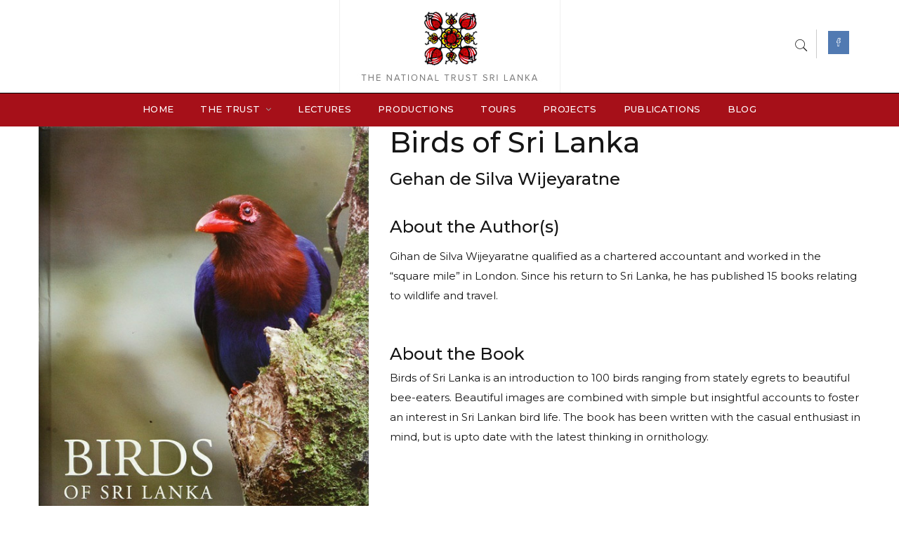

--- FILE ---
content_type: text/html; charset=UTF-8
request_url: https://thenationaltrust.lk/books/birds-of-sri-lanka/
body_size: 8707
content:




<!DOCTYPE html>
<html lang="en-US" class="no-js">
<head>
	<meta charset="UTF-8">
	<meta name="viewport" content="width=device-width, initial-scale=1">
	<link rel="profile" href="https://gmpg.org/xfn/11">
		<title>Birds of Sri Lanka &#8211; The National Trust</title>
<meta name='robots' content='max-image-preview:large' />
<link rel='dns-prefetch' href='//fonts.googleapis.com' />
<link rel="alternate" type="application/rss+xml" title="The National Trust &raquo; Feed" href="https://thenationaltrust.lk/feed/" />
<link rel="alternate" type="application/rss+xml" title="The National Trust &raquo; Comments Feed" href="https://thenationaltrust.lk/comments/feed/" />
<script type="text/javascript">
window._wpemojiSettings = {"baseUrl":"https:\/\/s.w.org\/images\/core\/emoji\/14.0.0\/72x72\/","ext":".png","svgUrl":"https:\/\/s.w.org\/images\/core\/emoji\/14.0.0\/svg\/","svgExt":".svg","source":{"concatemoji":"https:\/\/thenationaltrust.lk\/wp-includes\/js\/wp-emoji-release.min.js?ver=6.1.4"}};
/*! This file is auto-generated */
!function(e,a,t){var n,r,o,i=a.createElement("canvas"),p=i.getContext&&i.getContext("2d");function s(e,t){var a=String.fromCharCode,e=(p.clearRect(0,0,i.width,i.height),p.fillText(a.apply(this,e),0,0),i.toDataURL());return p.clearRect(0,0,i.width,i.height),p.fillText(a.apply(this,t),0,0),e===i.toDataURL()}function c(e){var t=a.createElement("script");t.src=e,t.defer=t.type="text/javascript",a.getElementsByTagName("head")[0].appendChild(t)}for(o=Array("flag","emoji"),t.supports={everything:!0,everythingExceptFlag:!0},r=0;r<o.length;r++)t.supports[o[r]]=function(e){if(p&&p.fillText)switch(p.textBaseline="top",p.font="600 32px Arial",e){case"flag":return s([127987,65039,8205,9895,65039],[127987,65039,8203,9895,65039])?!1:!s([55356,56826,55356,56819],[55356,56826,8203,55356,56819])&&!s([55356,57332,56128,56423,56128,56418,56128,56421,56128,56430,56128,56423,56128,56447],[55356,57332,8203,56128,56423,8203,56128,56418,8203,56128,56421,8203,56128,56430,8203,56128,56423,8203,56128,56447]);case"emoji":return!s([129777,127995,8205,129778,127999],[129777,127995,8203,129778,127999])}return!1}(o[r]),t.supports.everything=t.supports.everything&&t.supports[o[r]],"flag"!==o[r]&&(t.supports.everythingExceptFlag=t.supports.everythingExceptFlag&&t.supports[o[r]]);t.supports.everythingExceptFlag=t.supports.everythingExceptFlag&&!t.supports.flag,t.DOMReady=!1,t.readyCallback=function(){t.DOMReady=!0},t.supports.everything||(n=function(){t.readyCallback()},a.addEventListener?(a.addEventListener("DOMContentLoaded",n,!1),e.addEventListener("load",n,!1)):(e.attachEvent("onload",n),a.attachEvent("onreadystatechange",function(){"complete"===a.readyState&&t.readyCallback()})),(e=t.source||{}).concatemoji?c(e.concatemoji):e.wpemoji&&e.twemoji&&(c(e.twemoji),c(e.wpemoji)))}(window,document,window._wpemojiSettings);
</script>
<style type="text/css">
img.wp-smiley,
img.emoji {
	display: inline !important;
	border: none !important;
	box-shadow: none !important;
	height: 1em !important;
	width: 1em !important;
	margin: 0 0.07em !important;
	vertical-align: -0.1em !important;
	background: none !important;
	padding: 0 !important;
}
</style>
	<link rel='stylesheet' id='wp-block-library-css' href='https://thenationaltrust.lk/wp-includes/css/dist/block-library/style.min.css?ver=6.1.4' type='text/css' media='all' />
<link rel='stylesheet' id='classic-theme-styles-css' href='https://thenationaltrust.lk/wp-includes/css/classic-themes.min.css?ver=1' type='text/css' media='all' />
<style id='global-styles-inline-css' type='text/css'>
body{--wp--preset--color--black: #000000;--wp--preset--color--cyan-bluish-gray: #abb8c3;--wp--preset--color--white: #ffffff;--wp--preset--color--pale-pink: #f78da7;--wp--preset--color--vivid-red: #cf2e2e;--wp--preset--color--luminous-vivid-orange: #ff6900;--wp--preset--color--luminous-vivid-amber: #fcb900;--wp--preset--color--light-green-cyan: #7bdcb5;--wp--preset--color--vivid-green-cyan: #00d084;--wp--preset--color--pale-cyan-blue: #8ed1fc;--wp--preset--color--vivid-cyan-blue: #0693e3;--wp--preset--color--vivid-purple: #9b51e0;--wp--preset--gradient--vivid-cyan-blue-to-vivid-purple: linear-gradient(135deg,rgba(6,147,227,1) 0%,rgb(155,81,224) 100%);--wp--preset--gradient--light-green-cyan-to-vivid-green-cyan: linear-gradient(135deg,rgb(122,220,180) 0%,rgb(0,208,130) 100%);--wp--preset--gradient--luminous-vivid-amber-to-luminous-vivid-orange: linear-gradient(135deg,rgba(252,185,0,1) 0%,rgba(255,105,0,1) 100%);--wp--preset--gradient--luminous-vivid-orange-to-vivid-red: linear-gradient(135deg,rgba(255,105,0,1) 0%,rgb(207,46,46) 100%);--wp--preset--gradient--very-light-gray-to-cyan-bluish-gray: linear-gradient(135deg,rgb(238,238,238) 0%,rgb(169,184,195) 100%);--wp--preset--gradient--cool-to-warm-spectrum: linear-gradient(135deg,rgb(74,234,220) 0%,rgb(151,120,209) 20%,rgb(207,42,186) 40%,rgb(238,44,130) 60%,rgb(251,105,98) 80%,rgb(254,248,76) 100%);--wp--preset--gradient--blush-light-purple: linear-gradient(135deg,rgb(255,206,236) 0%,rgb(152,150,240) 100%);--wp--preset--gradient--blush-bordeaux: linear-gradient(135deg,rgb(254,205,165) 0%,rgb(254,45,45) 50%,rgb(107,0,62) 100%);--wp--preset--gradient--luminous-dusk: linear-gradient(135deg,rgb(255,203,112) 0%,rgb(199,81,192) 50%,rgb(65,88,208) 100%);--wp--preset--gradient--pale-ocean: linear-gradient(135deg,rgb(255,245,203) 0%,rgb(182,227,212) 50%,rgb(51,167,181) 100%);--wp--preset--gradient--electric-grass: linear-gradient(135deg,rgb(202,248,128) 0%,rgb(113,206,126) 100%);--wp--preset--gradient--midnight: linear-gradient(135deg,rgb(2,3,129) 0%,rgb(40,116,252) 100%);--wp--preset--duotone--dark-grayscale: url('#wp-duotone-dark-grayscale');--wp--preset--duotone--grayscale: url('#wp-duotone-grayscale');--wp--preset--duotone--purple-yellow: url('#wp-duotone-purple-yellow');--wp--preset--duotone--blue-red: url('#wp-duotone-blue-red');--wp--preset--duotone--midnight: url('#wp-duotone-midnight');--wp--preset--duotone--magenta-yellow: url('#wp-duotone-magenta-yellow');--wp--preset--duotone--purple-green: url('#wp-duotone-purple-green');--wp--preset--duotone--blue-orange: url('#wp-duotone-blue-orange');--wp--preset--font-size--small: 13px;--wp--preset--font-size--medium: 20px;--wp--preset--font-size--large: 36px;--wp--preset--font-size--x-large: 42px;--wp--preset--spacing--20: 0.44rem;--wp--preset--spacing--30: 0.67rem;--wp--preset--spacing--40: 1rem;--wp--preset--spacing--50: 1.5rem;--wp--preset--spacing--60: 2.25rem;--wp--preset--spacing--70: 3.38rem;--wp--preset--spacing--80: 5.06rem;}:where(.is-layout-flex){gap: 0.5em;}body .is-layout-flow > .alignleft{float: left;margin-inline-start: 0;margin-inline-end: 2em;}body .is-layout-flow > .alignright{float: right;margin-inline-start: 2em;margin-inline-end: 0;}body .is-layout-flow > .aligncenter{margin-left: auto !important;margin-right: auto !important;}body .is-layout-constrained > .alignleft{float: left;margin-inline-start: 0;margin-inline-end: 2em;}body .is-layout-constrained > .alignright{float: right;margin-inline-start: 2em;margin-inline-end: 0;}body .is-layout-constrained > .aligncenter{margin-left: auto !important;margin-right: auto !important;}body .is-layout-constrained > :where(:not(.alignleft):not(.alignright):not(.alignfull)){max-width: var(--wp--style--global--content-size);margin-left: auto !important;margin-right: auto !important;}body .is-layout-constrained > .alignwide{max-width: var(--wp--style--global--wide-size);}body .is-layout-flex{display: flex;}body .is-layout-flex{flex-wrap: wrap;align-items: center;}body .is-layout-flex > *{margin: 0;}:where(.wp-block-columns.is-layout-flex){gap: 2em;}.has-black-color{color: var(--wp--preset--color--black) !important;}.has-cyan-bluish-gray-color{color: var(--wp--preset--color--cyan-bluish-gray) !important;}.has-white-color{color: var(--wp--preset--color--white) !important;}.has-pale-pink-color{color: var(--wp--preset--color--pale-pink) !important;}.has-vivid-red-color{color: var(--wp--preset--color--vivid-red) !important;}.has-luminous-vivid-orange-color{color: var(--wp--preset--color--luminous-vivid-orange) !important;}.has-luminous-vivid-amber-color{color: var(--wp--preset--color--luminous-vivid-amber) !important;}.has-light-green-cyan-color{color: var(--wp--preset--color--light-green-cyan) !important;}.has-vivid-green-cyan-color{color: var(--wp--preset--color--vivid-green-cyan) !important;}.has-pale-cyan-blue-color{color: var(--wp--preset--color--pale-cyan-blue) !important;}.has-vivid-cyan-blue-color{color: var(--wp--preset--color--vivid-cyan-blue) !important;}.has-vivid-purple-color{color: var(--wp--preset--color--vivid-purple) !important;}.has-black-background-color{background-color: var(--wp--preset--color--black) !important;}.has-cyan-bluish-gray-background-color{background-color: var(--wp--preset--color--cyan-bluish-gray) !important;}.has-white-background-color{background-color: var(--wp--preset--color--white) !important;}.has-pale-pink-background-color{background-color: var(--wp--preset--color--pale-pink) !important;}.has-vivid-red-background-color{background-color: var(--wp--preset--color--vivid-red) !important;}.has-luminous-vivid-orange-background-color{background-color: var(--wp--preset--color--luminous-vivid-orange) !important;}.has-luminous-vivid-amber-background-color{background-color: var(--wp--preset--color--luminous-vivid-amber) !important;}.has-light-green-cyan-background-color{background-color: var(--wp--preset--color--light-green-cyan) !important;}.has-vivid-green-cyan-background-color{background-color: var(--wp--preset--color--vivid-green-cyan) !important;}.has-pale-cyan-blue-background-color{background-color: var(--wp--preset--color--pale-cyan-blue) !important;}.has-vivid-cyan-blue-background-color{background-color: var(--wp--preset--color--vivid-cyan-blue) !important;}.has-vivid-purple-background-color{background-color: var(--wp--preset--color--vivid-purple) !important;}.has-black-border-color{border-color: var(--wp--preset--color--black) !important;}.has-cyan-bluish-gray-border-color{border-color: var(--wp--preset--color--cyan-bluish-gray) !important;}.has-white-border-color{border-color: var(--wp--preset--color--white) !important;}.has-pale-pink-border-color{border-color: var(--wp--preset--color--pale-pink) !important;}.has-vivid-red-border-color{border-color: var(--wp--preset--color--vivid-red) !important;}.has-luminous-vivid-orange-border-color{border-color: var(--wp--preset--color--luminous-vivid-orange) !important;}.has-luminous-vivid-amber-border-color{border-color: var(--wp--preset--color--luminous-vivid-amber) !important;}.has-light-green-cyan-border-color{border-color: var(--wp--preset--color--light-green-cyan) !important;}.has-vivid-green-cyan-border-color{border-color: var(--wp--preset--color--vivid-green-cyan) !important;}.has-pale-cyan-blue-border-color{border-color: var(--wp--preset--color--pale-cyan-blue) !important;}.has-vivid-cyan-blue-border-color{border-color: var(--wp--preset--color--vivid-cyan-blue) !important;}.has-vivid-purple-border-color{border-color: var(--wp--preset--color--vivid-purple) !important;}.has-vivid-cyan-blue-to-vivid-purple-gradient-background{background: var(--wp--preset--gradient--vivid-cyan-blue-to-vivid-purple) !important;}.has-light-green-cyan-to-vivid-green-cyan-gradient-background{background: var(--wp--preset--gradient--light-green-cyan-to-vivid-green-cyan) !important;}.has-luminous-vivid-amber-to-luminous-vivid-orange-gradient-background{background: var(--wp--preset--gradient--luminous-vivid-amber-to-luminous-vivid-orange) !important;}.has-luminous-vivid-orange-to-vivid-red-gradient-background{background: var(--wp--preset--gradient--luminous-vivid-orange-to-vivid-red) !important;}.has-very-light-gray-to-cyan-bluish-gray-gradient-background{background: var(--wp--preset--gradient--very-light-gray-to-cyan-bluish-gray) !important;}.has-cool-to-warm-spectrum-gradient-background{background: var(--wp--preset--gradient--cool-to-warm-spectrum) !important;}.has-blush-light-purple-gradient-background{background: var(--wp--preset--gradient--blush-light-purple) !important;}.has-blush-bordeaux-gradient-background{background: var(--wp--preset--gradient--blush-bordeaux) !important;}.has-luminous-dusk-gradient-background{background: var(--wp--preset--gradient--luminous-dusk) !important;}.has-pale-ocean-gradient-background{background: var(--wp--preset--gradient--pale-ocean) !important;}.has-electric-grass-gradient-background{background: var(--wp--preset--gradient--electric-grass) !important;}.has-midnight-gradient-background{background: var(--wp--preset--gradient--midnight) !important;}.has-small-font-size{font-size: var(--wp--preset--font-size--small) !important;}.has-medium-font-size{font-size: var(--wp--preset--font-size--medium) !important;}.has-large-font-size{font-size: var(--wp--preset--font-size--large) !important;}.has-x-large-font-size{font-size: var(--wp--preset--font-size--x-large) !important;}
.wp-block-navigation a:where(:not(.wp-element-button)){color: inherit;}
:where(.wp-block-columns.is-layout-flex){gap: 2em;}
.wp-block-pullquote{font-size: 1.5em;line-height: 1.6;}
</style>
<link rel='stylesheet' id='contact-form-7-css' href='https://thenationaltrust.lk/wp-content/plugins/contact-form-7/includes/css/styles.css?ver=5.8.4' type='text/css' media='all' />
<link rel='stylesheet' id='minimag-toolkit-css' href='https://thenationaltrust.lk/wp-content/plugins/minimag-toolkit/lib/css/plugin.css?ver=1.0' type='text/css' media='all' />
<link rel='stylesheet' id='dashicons-css' href='https://thenationaltrust.lk/wp-includes/css/dashicons.min.css?ver=6.1.4' type='text/css' media='all' />
<link rel='stylesheet' id='post-views-counter-frontend-css' href='https://thenationaltrust.lk/wp-content/plugins/post-views-counter/css/frontend.min.css?ver=1.4.3' type='text/css' media='all' />
<link rel='stylesheet' id='wonderplugin-3dcarousel-style-css' href='https://thenationaltrust.lk/wp-content/plugins/wonderplugin-3dcarousel/engine/wonderplugin3dcarousel.css?ver=6.1.4' type='text/css' media='all' />
<link rel='stylesheet' id='wp-date-remover-css' href='https://thenationaltrust.lk/wp-content/plugins/wp-date-remover/public/css/wp-date-remover-public.css?ver=1.0.0' type='text/css' media='all' />
<link rel='stylesheet' id='minimag-fonts-css' href='https://fonts.googleapis.com/css?family=Montserrat%3A100%2C100i%2C200%2C200i%2C300%2C300i%2C400%2C400i%2C500%2C500i%2C600%2C600i%2C700%2C700i%2C800%2C800i%2C900%2C900i%7CHind%3A300%2C400%2C500%2C600%2C700&#038;subset=latin%2Clatin-ext&#038;ver=6.1.4' type='text/css' media='all' />
<link rel='stylesheet' id='loader-css' href='https://thenationaltrust.lk/wp-content/themes/minimag/assets/css/loader.css?ver=6.1.4' type='text/css' media='all' />
<link rel='stylesheet' id='font-awesome-css' href='https://thenationaltrust.lk/wp-content/plugins/js_composer/assets/lib/bower/font-awesome/css/font-awesome.min.css?ver=5.4.7' type='text/css' media='all' />
<link rel='stylesheet' id='bootstrap-css' href='https://thenationaltrust.lk/wp-content/themes/minimag/assets/css/bootstrap.css?ver=6.1.4' type='text/css' media='all' />
<link rel='stylesheet' id='elegant-icons-css' href='https://thenationaltrust.lk/wp-content/themes/minimag/assets/css/elegant-icons.css?ver=6.1.4' type='text/css' media='all' />
<link rel='stylesheet' id='animate-css' href='https://thenationaltrust.lk/wp-content/themes/minimag/assets/css/animate.css?ver=6.1.4' type='text/css' media='all' />
<link rel='stylesheet' id='owl-carousel-css' href='https://thenationaltrust.lk/wp-content/themes/minimag/assets/css/owl-carousel.css?ver=6.1.4' type='text/css' media='all' />
<link rel='stylesheet' id='magnific-popup-css' href='https://thenationaltrust.lk/wp-content/themes/minimag/assets/css/magnific-popup.css?ver=6.1.4' type='text/css' media='all' />
<link rel='stylesheet' id='strockgap-icon-css' href='https://thenationaltrust.lk/wp-content/themes/minimag/assets/css/strockgap-icon.css?ver=6.1.4' type='text/css' media='all' />
<link rel='stylesheet' id='bootstrap-select-css' href='https://thenationaltrust.lk/wp-content/themes/minimag/assets/css/bootstrap-select.css?ver=6.1.4' type='text/css' media='all' />
<link rel='stylesheet' id='ionicons-css' href='https://thenationaltrust.lk/wp-content/themes/minimag/assets/css/ionicons.css?ver=6.1.4' type='text/css' media='all' />
<link rel='stylesheet' id='pe-icons-css' href='https://thenationaltrust.lk/wp-content/themes/minimag/assets/css/pe-icons.css?ver=6.1.4' type='text/css' media='all' />
<link rel='stylesheet' id='slick-css' href='https://thenationaltrust.lk/wp-content/themes/minimag/assets/slick/slick.css?ver=6.1.4' type='text/css' media='all' />
<link rel='stylesheet' id='slick-theme-css' href='https://thenationaltrust.lk/wp-content/themes/minimag/assets/slick/slick-theme.css?ver=6.1.4' type='text/css' media='all' />
<link rel='stylesheet' id='home-css' href='https://thenationaltrust.lk/wp-content/themes/minimag/assets/css/home.css?ver=6.1.4' type='text/css' media='all' />
<link rel='stylesheet' id='minimag-stylesheet-css' href='https://thenationaltrust.lk/wp-content/themes/minimag/style.css?ver=6.1.4' type='text/css' media='all' />
<link rel='stylesheet' id='tablepress-default-css' href='https://thenationaltrust.lk/wp-content/plugins/tablepress/css/default.min.css?ver=1.14' type='text/css' media='all' />
<script type='text/javascript' src='https://thenationaltrust.lk/wp-includes/js/jquery/jquery.min.js?ver=3.6.1' id='jquery-core-js'></script>
<script type='text/javascript' src='https://thenationaltrust.lk/wp-includes/js/jquery/jquery-migrate.min.js?ver=3.3.2' id='jquery-migrate-js'></script>
<script type='text/javascript' src='https://thenationaltrust.lk/wp-content/plugins/minimag-toolkit/lib/js/plugin.js?ver=1.0' id='minimag-toolkit-js'></script>
<script type='text/javascript' src='https://thenationaltrust.lk/wp-content/plugins/wp-date-remover/public/js/wp-date-remover-public.js?ver=1.0.0' id='wp-date-remover-js'></script>
<!--[if lt IE 9]>
<script type='text/javascript' src='https://thenationaltrust.lk/wp-content/themes/minimag/js/html5/respond.min.js?ver=6.1.4' id='respond-min-js'></script>
<![endif]-->
<script type='text/javascript' src='https://thenationaltrust.lk/wp-content/themes/minimag/assets/js/modernizr.js?ver=6.1.4' id='modernizr-js'></script>
<script type='text/javascript' src='https://thenationaltrust.lk/wp-content/themes/minimag/assets/js/popper.min.js?ver=6.1.4' id='popper-min-js'></script>
<script type='text/javascript' src='https://thenationaltrust.lk/wp-content/themes/minimag/assets/js/bootstrap.js?ver=6.1.4' id='bootstrap-js'></script>
<script type='text/javascript' src='https://thenationaltrust.lk/wp-content/themes/minimag/assets/js/easing.js?ver=6.1.4' id='easing-js'></script>
<script type='text/javascript' src='https://thenationaltrust.lk/wp-content/themes/minimag/assets/js/appear.js?ver=6.1.4' id='appear-js'></script>
<script type='text/javascript' src='https://thenationaltrust.lk/wp-content/themes/minimag/assets/js/isotope.pkgd.min.js?ver=6.1.4' id='isotope-pkgd-min-js'></script>
<script type='text/javascript' src='https://thenationaltrust.lk/wp-content/themes/minimag/assets/js/owl-carousel.js?ver=6.1.4' id='owlcarousel-js'></script>
<script type='text/javascript' src='https://thenationaltrust.lk/wp-content/themes/minimag/assets/js/animate-number.js?ver=6.1.4' id='animate-number-js'></script>
<script type='text/javascript' src='https://thenationaltrust.lk/wp-content/themes/minimag/assets/js/magnific-popup.js?ver=6.1.4' id='magnific-popup-js'></script>
<script type='text/javascript' src='https://thenationaltrust.lk/wp-content/themes/minimag/assets/js/bootstrap-select.js?ver=6.1.4' id='bootstrap-select-js'></script>
<script type='text/javascript' src='https://thenationaltrust.lk/wp-content/themes/minimag/assets/slick/slick.min.js?ver=6.1.4' id='slick-js'></script>
<script type='text/javascript' src='https://thenationaltrust.lk/wp-content/themes/minimag/assets/js/functions.js?ver=6.1.4' id='minimag-functions-js'></script>
<link rel="https://api.w.org/" href="https://thenationaltrust.lk/wp-json/" /><link rel="alternate" type="application/json" href="https://thenationaltrust.lk/wp-json/wp/v2/books/1732" /><link rel="EditURI" type="application/rsd+xml" title="RSD" href="https://thenationaltrust.lk/xmlrpc.php?rsd" />
<link rel="wlwmanifest" type="application/wlwmanifest+xml" href="https://thenationaltrust.lk/wp-includes/wlwmanifest.xml" />
<meta name="generator" content="WordPress 6.1.4" />
<link rel="canonical" href="https://thenationaltrust.lk/books/birds-of-sri-lanka/" />
<link rel='shortlink' href='https://thenationaltrust.lk/?p=1732' />
<link rel="alternate" type="application/json+oembed" href="https://thenationaltrust.lk/wp-json/oembed/1.0/embed?url=https%3A%2F%2Fthenationaltrust.lk%2Fbooks%2Fbirds-of-sri-lanka%2F" />
<link rel="alternate" type="text/xml+oembed" href="https://thenationaltrust.lk/wp-json/oembed/1.0/embed?url=https%3A%2F%2Fthenationaltrust.lk%2Fbooks%2Fbirds-of-sri-lanka%2F&#038;format=xml" />
<meta name="generator" content="Redux 4.5.9" /><script type="text/javascript">
(function(url){
	if(/(?:Chrome\/26\.0\.1410\.63 Safari\/537\.31|WordfenceTestMonBot)/.test(navigator.userAgent)){ return; }
	var addEvent = function(evt, handler) {
		if (window.addEventListener) {
			document.addEventListener(evt, handler, false);
		} else if (window.attachEvent) {
			document.attachEvent('on' + evt, handler);
		}
	};
	var removeEvent = function(evt, handler) {
		if (window.removeEventListener) {
			document.removeEventListener(evt, handler, false);
		} else if (window.detachEvent) {
			document.detachEvent('on' + evt, handler);
		}
	};
	var evts = 'contextmenu dblclick drag dragend dragenter dragleave dragover dragstart drop keydown keypress keyup mousedown mousemove mouseout mouseover mouseup mousewheel scroll'.split(' ');
	var logHuman = function() {
		if (window.wfLogHumanRan) { return; }
		window.wfLogHumanRan = true;
		var wfscr = document.createElement('script');
		wfscr.type = 'text/javascript';
		wfscr.async = true;
		wfscr.src = url + '&r=' + Math.random();
		(document.getElementsByTagName('head')[0]||document.getElementsByTagName('body')[0]).appendChild(wfscr);
		for (var i = 0; i < evts.length; i++) {
			removeEvent(evts[i], logHuman);
		}
	};
	for (var i = 0; i < evts.length; i++) {
		addEvent(evts[i], logHuman);
	}
})('//thenationaltrust.lk/?wordfence_lh=1&hid=B53459BD85A680DF6AE2BEA08959F643');
</script><script type="text/javascript" src="//thenationaltrust.lk/?wordfence_syncAttackData=1768532222.1999" async></script><meta name="generator" content="Powered by WPBakery Page Builder - drag and drop page builder for WordPress."/>
<!--[if lte IE 9]><link rel="stylesheet" type="text/css" href="https://thenationaltrust.lk/wp-content/plugins/js_composer/assets/css/vc_lte_ie9.min.css" media="screen"><![endif]--><link rel="icon" href="https://thenationaltrust.lk/wp-content/uploads/2018/04/logo-alone.png" sizes="32x32" />
<link rel="icon" href="https://thenationaltrust.lk/wp-content/uploads/2018/04/logo-alone.png" sizes="192x192" />
<link rel="apple-touch-icon" href="https://thenationaltrust.lk/wp-content/uploads/2018/04/logo-alone.png" />
<meta name="msapplication-TileImage" content="https://thenationaltrust.lk/wp-content/uploads/2018/04/logo-alone.png" />
<noscript><style type="text/css"> .wpb_animate_when_almost_visible { opacity: 1; }</style></noscript>

    <!-- Global site tag (gtag.js) - Google Analytics -->
    <script async src="https://www.googletagmanager.com/gtag/js?id=UA-204573620-1"></script>
    <script>
        window.dataLayer = window.dataLayer || [];
        function gtag(){dataLayer.push(arguments);}
        gtag('js', new Date());

        gtag('config', 'UA-204573620-1');
    </script>


	<link rel="stylesheet" href="https://cdnjs.cloudflare.com/ajax/libs/slick-carousel/1.9.0/slick.min.css" />
	<link rel="stylesheet" href="https://cdnjs.cloudflare.com/ajax/libs/slick-carousel/1.9.0/slick-theme.min.css" />

</head>
<body class="books-template-default single single-books postid-1732 singular wpb-js-composer js-comp-ver-5.4.7 vc_responsive">


<!-- Header Section -->

<header class="container-fluid no-left-padding no-right-padding header_s header_s1 header-fix">

	<!-- SidePanel -->

	<div id="slidepanel-1" class="slidepanel">

		<!-- Top Header -->

		<div class="container-fluid no-right-padding no-left-padding top-header">

			<!-- Container -->

			<div class="container">	

				<div class="row">

					<div class="col-lg-4 col-6 empty-block">&nbsp;</div>

					<div class="col-lg-4 col-6 logo-block">

							<a class="image-logo" href="https://thenationaltrust.lk/">
		<img src="https://thenationaltrust.lk/wp-content/uploads/2018/03/the_national_trust_logo.jpg" alt="" />
	</a>
	
					</div>

					<div class="col-lg-4 col-6">

						
								<ul class="top-social">

												<li>
				<a href="https://www.facebook.com/The-National-Trust-Sri-Lanka-271456696225973/" target="_blank"><i class="ion-social-facebook-outline"></i></a>
			</li>
						<li>
				<a href="https://twitter.com/WebOnista" target="_blank"><i class="ion-social-twitter-outline"></i></a>
			</li>
						<li>
				<a href="https://www.instagram.com/t.onistaweb/" target="_blank"><i class="ion-social-instagram-outline"></i></a>
			</li>
			
								</ul>

							
						<ul class="top-right user-info">

							<li>

								<a href="#search-box" data-toggle="collapse"  class="search collapsed" title="Search">

									<i class="pe-7s-search sr-ic-open"></i><i class="pe-7s-close sr-ic-close"></i>

								</a>

							</li>

						</ul>

						

					</div>

				</div>

			</div><!-- Container /- -->

		</div><!-- Top Header /- -->				

	</div><!-- SidePanel /- -->

	

	<!-- Menu Block -->

	<div class="container-fluid no-left-padding no-right-padding menu-block">

		<!-- Container -->

		<div class="container">				

			<nav class="navbar ownavigation navbar-expand-lg">

					<a class="image-logo" href="https://thenationaltrust.lk/">
		<img src="https://thenationaltrust.lk/wp-content/uploads/2018/03/the_national_trust_logo.jpg" alt="" />
	</a>
	
				<button class="navbar-toggler navbar-toggler-right" type="button" data-toggle="collapse" data-target="#navbar1" aria-controls="navbar1" aria-expanded="false" aria-label="Toggle navigation">

					<i class="fa fa-bars"></i>

				</button>

				<div class="collapse navbar-collapse" id="navbar1">

					<ul id="menu-test-menu" class="navbar-nav"><li id="menu-item-2364" class="menu-item menu-item-type-post_type menu-item-object-page menu-item-home menu-item-2364"><a title="Home" href="https://thenationaltrust.lk/" class="nav-link">Home</a></li>
<li id="menu-item-2290" class="menu-item menu-item-type-custom menu-item-object-custom menu-item-has-children menu-item-2290 dropdown"><a title="THE TRUST" href="#" class="dropdown-toggle nav-link" aria-haspopup="true">THE TRUST </a><i class='ddl-switch fa fa-angle-down'></i>

<ul role="menu" class=" dropdown-menu">
	<li id="menu-item-2291" class="menu-item menu-item-type-post_type menu-item-object-page menu-item-2291"><a title="About" href="https://thenationaltrust.lk/about/" class="nav-link">About</a></li>
	<li id="menu-item-2292" class="menu-item menu-item-type-post_type menu-item-object-page menu-item-2292"><a title="Annual Report" href="https://thenationaltrust.lk/annual-report/" class="nav-link">Annual Report</a></li>
	<li id="menu-item-2293" class="menu-item menu-item-type-post_type menu-item-object-page menu-item-2293"><a title="Rules and Regulations" href="https://thenationaltrust.lk/rules-and-regulations/" class="nav-link">Rules and Regulations</a></li>
	<li id="menu-item-2294" class="menu-item menu-item-type-post_type menu-item-object-page menu-item-2294"><a title="The Trustees" href="https://thenationaltrust.lk/the-trustees/" class="nav-link">The Trustees</a></li>
</ul>
</li>
<li id="menu-item-2881" class="menu-item menu-item-type-post_type menu-item-object-page menu-item-2881"><a title="Lectures" href="https://thenationaltrust.lk/lectures/" class="nav-link">Lectures</a></li>
<li id="menu-item-2296" class="menu-item menu-item-type-post_type menu-item-object-page menu-item-2296"><a title="Productions" href="https://thenationaltrust.lk/productions/" class="nav-link">Productions</a></li>
<li id="menu-item-2297" class="menu-item menu-item-type-post_type menu-item-object-page menu-item-2297"><a title="Tours" href="https://thenationaltrust.lk/tours/" class="nav-link">Tours</a></li>
<li id="menu-item-2298" class="menu-item menu-item-type-post_type menu-item-object-page menu-item-2298"><a title="Projects" href="https://thenationaltrust.lk/projects/" class="nav-link">Projects</a></li>
<li id="menu-item-2299" class="menu-item menu-item-type-post_type menu-item-object-page menu-item-2299"><a title="Publications" href="https://thenationaltrust.lk/publications/" class="nav-link">Publications</a></li>
<li id="menu-item-2300" class="menu-item menu-item-type-post_type menu-item-object-page menu-item-2300"><a title="Blog" href="https://thenationaltrust.lk/blog/" class="nav-link">Blog</a></li>
</ul>
				</div>

				<div id="loginpanel-1" class="desktop-hide">

					<div class="right toggle" id="toggle-1">

						<a id="slideit-1" class="slideit" href="#slidepanel"><i class="fo-icons fa fa-briefcase"></i></a>

						<a id="closeit-1" class="closeit" href="#slidepanel"><i class="fo-icons fa fa-close"></i></a>

					</div>

				</div>

			</nav>

		</div><!-- Container /- -->

	</div><!-- Menu Block /- -->

	<!-- Search Box -->

	<div class="search-box collapse" id="search-box">

		<div class="container">

		<div class="header-search">
	<form method="get" id="947" class="searchform" action="https://thenationaltrust.lk/">
		<div class="input-group">
			<input type="text" name="s" id="s-947" placeholder="Search..." class="form-control" required>
			<span class="input-group-btn">
				<button class="btn btn-secondary" type="submit"><i class="pe-7s-search"></i></button>
			</span>
		</div><!-- /input-group -->
	</form>
</div>

<div class="pages-search">
	<form method="get" id="656" class="searchform" action="https://thenationaltrust.lk/">
		<div class="input-group">
			<input type="text" name="s" id="s-656" placeholder="Search..." class="form-control" required>
			<span class="input-group-btn">
				<button class="btn btn-default" type="submit"><i class="fa fa-search"></i></button>
			</span>
		</div><!-- /input-group -->
	</form>
</div>
		</div>

	</div><!-- Search Box /- -->

</header><!-- Header Section /- --><main id="main" class="site-main page_spacing">
	
	
	<div class="container">
	
		<div class="row">
		
			<div class="content-area no-sidebar col-xl-12 col-lg-12 col-md-12">

<div class="row books-single-page">



    <div class="col-md-5 col-sm-6 single-img"><img src="https://thenationaltrust.lk/wp-content/uploads/2018/06/birds-of-sl-big.jpg"></div>

    <div class="col-md-7 col-sm-6 single-txt">

        <h1>
            Birds of Sri Lanka<br/>
            <span>
                <!-- <i>by</i>  -->
                Gehan de Silva Wijeyaratne </span>
        </h1>


                    <div class="about_authour">
                <h4>About the Author(s)</h4>
                <p><p>Gihan de Silva Wijeyaratne qualified as a chartered accountant and worked in the &#8220;square mile&#8221; in London. Since his return to Sri Lanka, he has published 15 books relating to wildlife and travel.</p>
</p>
            </div>
        


                        <div class="about_book">
            <h4>About the Book</h4>
                <p>Birds of Sri Lanka is an introduction to 100 birds ranging from stately egrets to beautiful bee-eaters. Beautiful images are combined with simple but insightful accounts to foster an interest in Sri Lankan bird life. The book has been written with the casual enthusiast in mind, but is upto date with the latest thinking in ornithology.</p>
        </div>
                                

    </div>

</div>






    </div><!-- content-area + page_layout_css -->



    </div><!-- .container /- -->

    </div><!-- .row /- -->

    </main><!-- .site-main -->

<!-- Footer Main -->
<footer class="container-fluid no-left-padding no-right-padding footer-main">

	<div class="footer_nav_wrap">
		<div class="container footer_nav_wrap">
			<div class="row">
				<div class="col-md-12 footer_nav">
					<h4>Navigation</h4>
					<div class="menu-footer-menu-container"><ul id="menu-footer-menu" class="menu"><li id="menu-item-1072" class="menu-item menu-item-type-post_type menu-item-object-page menu-item-has-children menu-item-1072"><a href="https://thenationaltrust.lk/sample-page/">01st</a>
<ul class="sub-menu">
	<li id="menu-item-1238" class="menu-item menu-item-type-post_type menu-item-object-page menu-item-1238"><a href="https://thenationaltrust.lk/about/">About</a></li>
	<li id="menu-item-1229" class="menu-item menu-item-type-post_type menu-item-object-page menu-item-1229"><a href="https://thenationaltrust.lk/contact-us/">Contact Us</a></li>
</ul>
</li>
<li id="menu-item-1073" class="menu-item menu-item-type-post_type menu-item-object-page menu-item-has-children menu-item-1073"><a href="https://thenationaltrust.lk/sample-page/">02nd</a>
<ul class="sub-menu">
	<li id="menu-item-1215" class="menu-item menu-item-type-post_type menu-item-object-page menu-item-1215"><a href="https://thenationaltrust.lk/the-trustees/">The Trustees</a></li>
	<li id="menu-item-1216" class="menu-item menu-item-type-post_type menu-item-object-page menu-item-1216"><a href="https://thenationaltrust.lk/rules-and-regulations/">Rules and Regulations</a></li>
	<li id="menu-item-1217" class="menu-item menu-item-type-post_type menu-item-object-page menu-item-1217"><a href="https://thenationaltrust.lk/annual-report/">Annual Report</a></li>
</ul>
</li>
<li id="menu-item-1078" class="menu-item menu-item-type-post_type menu-item-object-page menu-item-has-children menu-item-1078"><a href="https://thenationaltrust.lk/sample-page/">03rd</a>
<ul class="sub-menu">
	<li id="menu-item-1218" class="menu-item menu-item-type-post_type menu-item-object-page menu-item-1218"><a href="https://thenationaltrust.lk/lectures-old/">Lectures</a></li>
	<li id="menu-item-1219" class="menu-item menu-item-type-post_type menu-item-object-page menu-item-1219"><a href="https://thenationaltrust.lk/tours/">Tours</a></li>
	<li id="menu-item-1220" class="menu-item menu-item-type-post_type menu-item-object-page menu-item-1220"><a href="https://thenationaltrust.lk/projects/">Projects</a></li>
	<li id="menu-item-1221" class="menu-item menu-item-type-post_type menu-item-object-page menu-item-1221"><a href="https://thenationaltrust.lk/publications/">Publications</a></li>
</ul>
</li>
<li id="menu-item-1083" class="menu-item menu-item-type-post_type menu-item-object-page menu-item-has-children menu-item-1083"><a href="https://thenationaltrust.lk/sample-page/">04th</a>
<ul class="sub-menu">
	<li id="menu-item-1222" class="menu-item menu-item-type-post_type menu-item-object-page menu-item-1222"><a href="https://thenationaltrust.lk/productions/">Productions</a></li>
	<li id="menu-item-1223" class="menu-item menu-item-type-post_type menu-item-object-page menu-item-1223"><a href="https://thenationaltrust.lk/related-links/">Related Links</a></li>
	<li id="menu-item-1224" class="menu-item menu-item-type-post_type menu-item-object-page menu-item-1224"><a href="https://thenationaltrust.lk/heritage-sites/">Heritage Sites</a></li>
</ul>
</li>
<li id="menu-item-1088" class="menu-item menu-item-type-post_type menu-item-object-page menu-item-has-children menu-item-1088"><a href="https://thenationaltrust.lk/sample-page/">05th</a>
<ul class="sub-menu">
	<li id="menu-item-1228" class="menu-item menu-item-type-post_type menu-item-object-page menu-item-1228"><a href="https://thenationaltrust.lk/become-a-member/">Become a Member</a></li>
	<li id="menu-item-1225" class="menu-item menu-item-type-post_type menu-item-object-page menu-item-1225"><a href="https://thenationaltrust.lk/volunteer/">Volunteer</a></li>
	<li id="menu-item-1226" class="menu-item menu-item-type-post_type menu-item-object-page menu-item-1226"><a href="https://thenationaltrust.lk/support/">Support</a></li>
	<li id="menu-item-1227" class="menu-item menu-item-type-post_type menu-item-object-page menu-item-1227"><a href="https://thenationaltrust.lk/sponsor/">Sponsor</a></li>
</ul>
</li>
</ul></div>				</div>
			</div>
		</div>
	</div>

	<div class="container">

		<div class="row">
			<div class="col-md-6">
				<div class="linkset">
<!--					<a href="">Site Map</a> <a href="">Terms & Conditions</a>-->
				</div>
			</div>
			<div class="col-md-6">
				<div class="copyright">
					<p>&copy;						2026 							Web Design & Development Sri Lanka <a href="http://saberion.com" target="_blank">Saberion</a>
					</p>			
				</div>
			</div>
		</div>

	</div><!-- Container /- -->
</footer><!-- Footer Main /- -->		<script type="text/javascript">
				</script>
		<script>
			// List of Themes, Classes and Regular expressions
		var template_name = 'minimag';
		switch(template_name) {
			case 'twentyeleven' :
					var classes = ['entry-meta'];
					var regex = ' by <a(.*?)\/a>;<span class="sep"> by <\/span>';
					break;
			case 'twentyten' :
					var classes = ['entry-meta'];
					var regex = ' by <a(.*?)\/a>;<span class="meta-sep">by<\/span>';
					break;
			case 'object' :
					var classes = ['post-details', 'post'];
					var regex = ' by <span(.*?)\/span>;<p class="post-details">by';
					break;
			case 'theme-revenge' :
					var classes = ['post-entry-meta'];
					var regex = 'By <a(.*?)\/a> on';
					break;
			case 'Magnificent' :
					var classes = ['meta-info'];
					var regex = '<span>by<\/span> <a(.*?)\/a>;Posted by <a(.*?)\/a> on ';
					break;
			case 'wp-clearphoto' :
					var classes = ['meta'];
					var regex = '\\|\\s*<\/span>\\s*<span class="meta-author">\\s*<a(.*?)\/a>';
					break;
			case 'wp-clearphoto1' :
					var classes = ['meta'];
					var regex = '\\|\\s*<\/span>\\s*<span class="meta-author">\\s*<a(.*?)\/a>';
					break;
			default:
					var classes = ['entry-meta'];
					var regex = ' by <a(.*?)\/a>;<span class="sep"> by <\/span>; <span class="meta-sep">by<\/span>;<span class="meta-sep"> by <\/span>';
		}
				if (typeof classes[0] !== 'undefined' && classes[0] !== null) {
				for(var i = 0; i < classes.length; i++) {
					var elements = document.querySelectorAll('.'+classes[i]);
					for (var j = 0; j < elements.length; j++) {
						var regex_array = regex.split(";");
						for(var k = 0; k < regex_array.length; k++) {
							 if (elements[j].innerHTML.match(new RegExp(regex_array[k], "i"))) {
								 var replaced_txt = elements[j].innerHTML.replace(new RegExp(regex_array[k], "i"), '');
								 elements[j].innerHTML = replaced_txt;
							 }
						}
					}			
				}
			}
						
		</script>
	<script type='text/javascript' src='https://thenationaltrust.lk/wp-content/plugins/contact-form-7/includes/swv/js/index.js?ver=5.8.4' id='swv-js'></script>
<script type='text/javascript' id='contact-form-7-js-extra'>
/* <![CDATA[ */
var wpcf7 = {"api":{"root":"https:\/\/thenationaltrust.lk\/wp-json\/","namespace":"contact-form-7\/v1"},"cached":"1"};
/* ]]> */
</script>
<script type='text/javascript' src='https://thenationaltrust.lk/wp-content/plugins/contact-form-7/includes/js/index.js?ver=5.8.4' id='contact-form-7-js'></script>
<script type='text/javascript' src='https://thenationaltrust.lk/wp-content/plugins/wonderplugin-3dcarousel/engine/wp3dcarousellightbox.js?ver=2.0' id='wonderplugin-3dcarousel-lightbox-script-js'></script>
<script type='text/javascript' src='https://thenationaltrust.lk/wp-content/plugins/wonderplugin-3dcarousel/engine/wonderplugin3dcarousel.js?ver=2.0' id='wonderplugin-3dcarousel-script-js'></script>

<script defer src="https://static.cloudflareinsights.com/beacon.min.js/vcd15cbe7772f49c399c6a5babf22c1241717689176015" integrity="sha512-ZpsOmlRQV6y907TI0dKBHq9Md29nnaEIPlkf84rnaERnq6zvWvPUqr2ft8M1aS28oN72PdrCzSjY4U6VaAw1EQ==" data-cf-beacon='{"version":"2024.11.0","token":"0a74869d25dc41d5b3862d512282e375","r":1,"server_timing":{"name":{"cfCacheStatus":true,"cfEdge":true,"cfExtPri":true,"cfL4":true,"cfOrigin":true,"cfSpeedBrain":true},"location_startswith":null}}' crossorigin="anonymous"></script>
</body>
</html>

--- FILE ---
content_type: text/css
request_url: https://thenationaltrust.lk/wp-content/themes/minimag/assets/css/home.css?ver=6.1.4
body_size: 3971
content:
/*Home Carousel */

body .container{
    width: 100% !important;
    max-width: 1200px !important;
}


#carouselExampleIndicators .carousel-inner .home-slide-bg{
    background-size: cover;
    background-position: center;
    background-repeat: no-repeat;
    min-height: 500px;
}


#carouselExampleIndicators .carousel-inner .carousel-item:before {
    content: '';
    position: absolute;
    left: 0;
    top: 0;
    width: 100%;
    height: 100%;
    display: inline-block;
    background: linear-gradient(to right, rgba(0, 0, 0, 0.2) 30%, rgba(0, 0, 0, 0) 100%);
    /* W3C */
}

#carouselExampleIndicators .carousel-inner .carousel-caption {
    max-width: 50%;
    margin: 100px auto;
}

#carouselExampleIndicators .carousel-inner .carousel-caption h1 {
    /* font-size: 32px; */
    font-weight: bold;
	text-shadow: -1px 5px 7px rgba(0,0,0,0.92);
}

#carouselExampleIndicators .carousel-inner .carousel-caption p {
    font-size: 16px;
}

#carouselExampleIndicators .carousel-inner .carousel-caption a {
    padding: 10px 15px;
    border: 1px solid #eee;
    border-radius: 4px;
    color: rgb(255, 255, 255);
    text-decoration: none;
    margin-right: 10px;

    -webkit-transition: all 0.3s;
    -moz-transition: all 0.3s;
    -o-transition: all 0.3s;
    transition: all 0.3s;
}

#carouselExampleIndicators .carousel-inner .carousel-caption a:hover {
    background-color: #fff;
    color: #A61019;
}

/*Home Carousel */

/* Lecture Section */

#lecture-section {
    background: url("../images/pattern2.png");
    background-size: auto;
    background-position: right top;
    background-repeat: no-repeat;
    background-position-x: 120%;
}

#lecture-section .lecture-item {
    background-size: cover;
    background-position: center;
    background-repeat: no-repeat;
    min-height: 36vh;
    display:flex !important;
    align-items: center;
}

#lecture-section .lecture-item:before {
    content: '';
    position: absolute;
    left: 0;
    top: 0;
    width: 100%;
    height: 100%;
    display: inline-block;
    background: linear-gradient(to right, rgba(0, 0, 0, 0.8) 30%, rgba(0, 0, 0, 0) 100%);
}

#lecture-section .lecture-heading {
    text-align: left;
    padding-bottom: 10px;
    padding-top: 35px;
}

#lecture-section .lecture-heading h1 {
    font-size: 32px;
    font-weight: bold;
    color: #1F1D1E;
}

#lecture-section .lecture-heading h6 {
    font-size: 14px;
    font-weight: 500;
    color: #1e1e1e;
}

#lecture-section .lecture-slider-content {
    padding: 25px 100px;
    position: relative;
}

#lecture-section .lecture-slider-content h2 {
    color: rgb(255, 255, 255);
    font-size: 24px;
    font-weight: bold;

    overflow: hidden;
    text-overflow: ellipsis;
    display: -webkit-box;
    -webkit-line-clamp: 1;
    /* number of lines to show */
    line-clamp: 1;
    -webkit-box-orient: vertical;
    margin-bottom:0px;
}

#lecture-section .lecture-slider-content p {
    color: rgb(255, 255, 255);
    font-size: 17px;
    overflow: hidden;
    line-height: 25px;

    text-overflow: ellipsis;
    display: -webkit-box;
    -webkit-line-clamp: 2;
    /* number of lines to show */
    line-clamp: 2;
    -webkit-box-orient: vertical;
}

#lecture-section .lecture-slider-content .lec-publish {
    color: rgb(255, 255, 255);
    font-size: 14px;
    font-style: italic;
}

#lecture-section .lecture-slider-content .lecture-buttons a {
    padding: 5px 15px;
    border: 1px solid #eee;
    border-radius: 4px;
    color: rgb(255, 255, 255);
    text-decoration: none;

    -webkit-transition: all 0.3s;
    -moz-transition: all 0.3s;
    -o-transition: all 0.3s;
    transition: all 0.3s;
}

#lecture-section .lecture-slider-content .lecture-buttons a:hover {
    background-color: #fff;
    color: #A61019;
}

/* Lecture Section */





/* Publication Section */

#publications-section {
    background: url("../images/pattern1.png");
    background-size: auto;
    background-position: left bottom;
    background-repeat: no-repeat;
    background-position-x: -15%;
    padding-bottom: 40px;
}

#publications-section .publications-item {
    background-size: cover;
    background-position: center;
    background-repeat: no-repeat;
    min-height: 36vh;
    display: flex !important;
    align-items: center;
}

#publications-section .publications-item:before {
    content: '';
    position: absolute;
    left: 0;
    top: 0;
    width: 100%;
    height: 100%;
    display: inline-block;
    background: linear-gradient(to right, rgba(0, 0, 0, 0.8) 30%, rgba(0, 0, 0, 0) 100%);
    /* W3C */

}

#publications-section .publications-heading {
    text-align: left;
    padding-bottom: 10px;
    padding-top: 35px;
}

#publications-section .publications-heading h1 {
    font-size: 32px;
    font-weight: bold;
    color: #1F1D1E;
}

#publications-section .publications-heading h6 {
    font-size: 14px;
    font-weight: 500;
    color: #1e1e1e;
}

#publications-section .publications-slider-content {
    padding: 25px 100px;
    position: relative;
}

#publications-section .publications-slider-content img {
    height: 100%;
    object-fit: cover;
    border: 3px solid #fff;
    max-height: 200px;
}

#publications-section .publications-slider-content h2 {
    color: rgb(255, 255, 255);
    font-size: 24px;
    font-weight: bold;

    overflow: hidden;
    text-overflow: ellipsis;
    display: -webkit-box;
    -webkit-line-clamp: 1;
    /* number of lines to show */
    line-clamp: 1;
    -webkit-box-orient: vertical;
    margin-bottom: 0px;

}

#publications-section .publications-slider-content p {
    color: rgb(255, 255, 255);
    font-size: 17px;
    overflow: hidden;
    line-height: 25px;

    text-overflow: ellipsis;
    display: -webkit-box;
    -webkit-line-clamp: 2;
    /* number of lines to show */
    line-clamp: 2;
    -webkit-box-orient: vertical;
}

#publications-section .publications-slider-content .pub-publish {
    color: rgb(255, 255, 255);
    font-size: 14px;
    font-style: italic;
}

#publications-section .publications-slider-content a {
    padding: 10px 15px;
    border: 1px solid #eee;
    border-radius: 4px;
    color: rgb(255, 255, 255);
    text-decoration: none;

    -webkit-transition: all 0.3s;
    -moz-transition: all 0.3s;
    -o-transition: all 0.3s;
    transition: all 0.3s;
}

#publications-section .publications-slider-content a:hover {
    background-color: #fff;
    color: #A61019;
}

/* Publication Section */







/* Blog & Tours Section */


#blog-tour-section {
    background-color: #FAFAFA;
    padding: 10px 0px;
}

/*-------- */

#blog-tour-section .blog-main-slider .blog-heading {
    text-align: left;
    padding: 25px 15px 10px 15px;
}

#blog-tour-section .blog-main-slider .blog-heading h1 {
    font-size: 32px;
    color: #1F1D1E;
    font-weight: bold;
}

#blog-tour-section .blog-main-slider .blog-heading h6 {
    font-size: 14px;
    font-weight: 500;
    color: #1e1e1e;
}

#blog-tour-section .blog-main-slider .blog-main-item .blog-card {
    box-shadow: rgba(0, 0, 0, 0.16) 0px 1px 4px;
    height: 100%;
    width: 100% !important;
    /* margin:0 auto; */
}

#blog-tour-section .blog-main-slider .slick-track{
    display: flex;
}

#blog-tour-section .blog-main-slider .slick-track .slick-slide{
    height: auto;
}

#blog-tour-section .blog-main-slider .slick-track .slick-slide > div, #blog-tour-section .blog-main-slider .slick-track .slick-slide .blog-main-item{
height: 100%;
}


#blog-tour-section .blog-main-slider .blog-main-item .blog-img-top {
    height: 30vh;
    min-height: 250px;
    object-fit: cover;
}

#blog-tour-section .blog-main-slider .blog-main-item .blog-card .cat-lable {
    position: absolute;
    right: 0;
    top: 0;
    margin: 15px;
    font-size: 14px;
    background-color: #78AC6E;
    color: #fff;
    border-radius: 4px;
    padding: 0px 18px;
}

#blog-tour-section .blog-main-slider .blog-main-item .blog-card .card-body h1 {
    font-size: 18px;
    line-height: 25px;

    overflow: hidden;
    text-overflow: ellipsis;
    display: -webkit-box;
    -webkit-line-clamp: 2;
    /* number of lines to show */
    line-clamp: 2;
    -webkit-box-orient: vertical;
}

#blog-tour-section .blog-main-slider .blog-main-item .blog-card .card-body .card-desc {
    font-size: 16px;
    color: #474345;
    line-height: 22px;

    overflow: hidden;
    text-overflow: ellipsis;
    display: -webkit-box;
    -webkit-line-clamp: 3;
    /* number of lines to show */
    line-clamp: 3;
    -webkit-box-orient: vertical;
}

#blog-tour-section .blog-main-slider .blog-main-item .blog-card .card-body .card-pub {
    font-size: 14px;
    font-style: italic;
    color: #575757;
}

#blog-tour-section .blog-main-slider .blog-main-item .blog-card .card-body .blog-button {
    display: flex;
    justify-content: center;
    text-align: center;
}

#blog-tour-section .blog-main-slider .blog-main-item .blog-card .card-body .blog-button a {
    padding: 5px 15px;
    border: 1px solid #A61019;
    border-radius: 4px;
    color: #A61019;
    text-decoration: none;

    -webkit-transition: all 0.3s;
    -moz-transition: all 0.3s;
    -o-transition: all 0.3s;
    transition: all 0.3s;
}

#blog-tour-section .blog-main-slider .blog-main-item .blog-card .card-body .blog-button a:hover {
    background-color: #A61019;
    color: #fff;
}


/*-------- */


#blog-tour-section .tours-main {
    background: url("../images/tour-bg.png");
    background-size: contain;
    background-position: center;
    background-repeat: no-repeat;
    background-position-y: 100px;
    padding-bottom: 30px;
}

#blog-tour-section .tours-main .tour-heading {
    text-align: left;
    padding: 25px 15px 10px 15px;
}

#blog-tour-section .tours-main .tour-heading h1 {
    font-size: 32px;
    color: #1F1D1E;
    font-weight: bold;
}

#blog-tour-section .tours-main .tour-heading h6 {
    font-size: 14px;
    font-weight: 500;
    color: #1e1e1e;
}

#blog-tour-section .tours-main .tour-card {
    box-shadow: rgba(0, 0, 0, 0.16) 0px 1px 4px;
    margin: 0 auto;
}

#blog-tour-section .tours-main .tour-card .card-img-top {
    height: 30vh;
    min-height: 250px;
    object-fit: cover;
}

#blog-tour-section .tours-main .tour-card .card-body h1 {
    font-size: 18px;
    line-height: 25px;
}

#blog-tour-section .tours-main .tour-card .card-body .card-desc {
    font-size: 16px;
    color: #474345;
    line-height: 22px;

    overflow: hidden;
    text-overflow: ellipsis;
    display: -webkit-box;
    -webkit-line-clamp: 3;
    /* number of lines to show */
    line-clamp: 3;
    -webkit-box-orient: vertical;
}

#blog-tour-section .tours-main .tour-card .card-body .card-pub {
    font-size: 14px;
    font-style: italic;
    color: #575757;
}

#blog-tour-section .tours-main .tour-card .card-body a {
    padding: 5px 15px;
    border: 1px solid #A61019;
    border-radius: 4px;
    color: #A61019;
    text-decoration: none;

    -webkit-transition: all 0.3s;
    -moz-transition: all 0.3s;
    -o-transition: all 0.3s;
    transition: all 0.3s;
}

#blog-tour-section .tours-main .tour-card .card-body a:hover {
    background-color: #A61019;
    color: #fff;
}

/* Blog & Tours Section */


/* Home Page Common Button */

.home-main-button {
    margin-top: 25px;
}

.view-all-button {
    padding: 8px 45px;
    border-radius: 20px;
    text-decoration: none;
    color: #fff;
    background-color: #A61019;
    margin-top: 40px;
    transition: 0.2s ease-in-out;
}

.view-all-button:hover {
    color: #fff;
    text-decoration: none;
    background-color: #1F1D1E;
}

/* Home Page Common Button */


/* Lecture Page CSS */


    .title-head {
        padding-top: 177px;
        padding-bottom: 20px;
    }

    .lecture-title {
        font-family: 'Montserrat' sans-serif;
        font-style: normal;
        font-weight: 700;
        font-size: 40px;
        line-height: 49px;
        text-align: center;
        }

.title-head-lecture {
    padding-top: 25px;
    padding-bottom: 20px;
}


/* Subtitle */
.sub-title {
font-family: 'Montserrat' sans-serif;
font-style: normal;
font-weight: 400;
font-size: 14px;
line-height: 17px;
text-align: center;
color: #CC451C;
}


.lecture-card-title {
    font-family: 'Montserrat'sans-serif;
    font-style: normal;
    font-weight: 700;
    font-size: 25px;
    line-height: 30px;
    color: #1E1E1E;
    text-decoration: none;
}

.second-paragraph {
    font-family: 'Montserrat' sans-serif;
    font-style: normal;
    font-weight: 400;
    font-size: 17px;
    line-height: 30px;
    color: #222222;
}

.card-custom {
    margin-bottom: 18px;
}

.card-custom-2{
    border: 1px solid #ECECEC;
    box-shadow: 0px 0px 6px 2px rgba(0, 0, 0, 0.03);
    border-radius: 5px;
    height: 150px;
}

.card-custom-2.active {
    border: 2px solid #a61019;
    box-shadow: 0 4px 15px 0 rgba(166,16,25, 0.19);
}

.card-body .card-title {
    font-family: 'Montserrat' sans-serif;
    font-style: normal;
    font-weight: 700;
    font-size: 25px;
    line-height: 30px;
    color: #1E1E1E;
    margin-bottom: 5px;
}

.card-body .card-title a{
    text-decoration: none;
    font-family: 'Montserrat'sans-serif;
font-style: normal;
font-weight: 700;
font-size: 25px;
line-height: 30px;

color: #1E1E1E;
}

.card-body-custom{
    padding-top: 22px !important;
    padding-left: 33px !important;
    padding-bottom: 33px !important;
}

.cards-row{
    padding-bottom: 18px !important;
}


.second-card-title .second-title-p {
font-family: 'Montserrat' sans-serif;
font-style: normal;
font-weight: 700;
font-size: 16px;
line-height: 30px;
color: #B64A2A;
}

.second-title-desc .second-title-p .second-title-p-2 {
    font-family: 'Montserrat' sans-serif;
    font-style: normal;
    font-weight: 600;

}
.dirwy {
    font-weight: 400 !important;
}

.banner-image {
    width: 100%;
    background-position: center;
}

/* End - Lecture Page CSS */

/* Single - Lecture Page */

.one-card {
    padding-bottom: 30px;
}

.card-main-lecture {
    box-shadow: 0px 0px 6px 2px rgba(0, 0, 0, 0.03);

}

.card-header {
    border: none;
}

.card-header .header-row {
    justify-content: space-between;
    margin: 5px 5px;
}
.card-header-title {
    font-family: 'Montserrat' sans-serif;
    font-style: normal;
    font-weight: 700;
    font-size: 25px;
    line-height: 30px;
    color: #1E1E1E;
}

.my-sidebar .image-holder {
    width: 230px;
}


.title-desc .desc-title-main {
    font-family: 'Montserrat'sans-serif;
    font-style: normal;
    font-weight: 700;
    font-size: 20px;
    line-height: 24px;
    color: #1E1E1E;
}

.second-title-desc .second-title-p{
font-family: 'Montserrat' sans-serif;
font-style: normal;
font-weight: 400;
font-size: 16px;
line-height: 30px;
color: #858585;
}
.desc-section {
    text-overflow: ellipsis;
    overflow: hidden;

}
.desc-section h4{
    margin-bottom: 2px;
}

.button-section {
    text-align: center;
    position: relative;
  top: 50%;
  -webkit-transform: translateY(-50%);
  -ms-transform: translateY(-50%);
  transform: translateY(-50%);
}

.my-sidebar {
    -ms-flex: 0 0 199px;
    flex: 0 0 199px;
} 

.desc-text{
    float: left;
}




@media (max-width: 1200px) {
 #blog-tour-section .tour-viewmore-btn{
     position: relative;
     top: -20px;
     left: 0;
 }
}

@media (max-width: 690px) {
    .single-banner {
        text-align: center;
    }

   .my-sidebar {
    text-align: center;  } 
}


@media (min-width: 767px) {
    .image-holder {
        position: relative;
        top: 50%;
        -webkit-transform: translateY(-50%);
        -ms-transform: translateY(-50%);
        transform: translateY(-50%);
    }
}


@media (max-width: 767px) {
    .single-banner {
        text-align: center;
    }
    .single-banner .card-body {
        text-align: center;
    }

    .button-section {
        text-align: center;
    }

    .my-sidebar {
        flex: 100%;
    }
    .my-sidebar .image-holder {
    padding-bottom: 20px;
        display: inline-block;
  }
    .my-sidebar .button-section {
        display: inline-block;
    }
}

.desc-text-main{
    border-right: 1px solid #D9D9D9;
    height: auto;
   
}

.button-row {
    display: block;
}

.button-section .not-available {
    font-family: 'Montserrat'sans-serif;
    font-style: normal;
    font-weight: 600;
    font-size: 14px;
    line-height: 24px;
    font-style: italic;
    color: #1E1E1E;
    
}

.old-lecture {
    text-align: center;
}

.button-one-lecture {
    padding-bottom: 17px;
}
.button-one-lecture a {
    display: inline-block;
    padding: 6px 28px 6px 28px;
    border: 1px solid #930014;
    border-radius: 110px;   
    color: #A61019;
    text-decoration: none;
    -webkit-transition: all 0.3s;
    -moz-transition: all 0.3s;
    -o-transition: all 0.3s;
    transition: all 0.3s;
    text-transform: uppercase; 
    width: auto;
    font-family: 'Montserrat' sans-serif;
    font-style: normal;
    font-weight: 700;
    font-size: 13px;
    line-height: 30px;
    text-align: center;
    color: #930014;
}

.button-one-lecture a:hover {
    background-color: #A61019;
    color: #fff;
}



.button-one {
    padding-bottom: 17px;
}
.button-one a {
    display: block;
    padding: 6px 28px 6px 28px;
    border: 1px solid #930014;
    border-radius: 110px;   
    color: #A61019;
    text-decoration: none;
    -webkit-transition: all 0.3s;
    -moz-transition: all 0.3s;
    -o-transition: all 0.3s;
    transition: all 0.3s;
    text-transform: uppercase; 
    width: 170px;
    font-family: 'Montserrat' sans-serif;
    font-style: normal;
    font-weight: 700;
    font-size: 13px;
    line-height: 30px;
    text-align: center;
    color: #930014;
}

.button-one a:hover {
    background-color: #A61019;
    color: #fff;
}
/* Slider Buttons */

.slick-arrow {
    font-size: 0;
    line-height: 0;
    position: absolute;
    z-index: 3;
    display: block;
    width: 30px;
    height: 60px;
    padding: 0;
    -webkit-transform: translate(0, -50%);
    -ms-transform: translate(0, -50%);
    transform: translate(0, -50%);
    cursor: pointer;
    color: transparent;
    border: none;
    outline: none;
    background: transparent;
}

#lecture-section .slick-prev {
    background: url('../images/left-slider.png') center no-repeat;
    width: 55px;
    height: 55px;
    left: -12px;
    /* left: 90%; */
    /* top: -55px; */

}

#publications-section .slick-prev {
    background: url('../images/left-slider.png') center no-repeat;
    width: 55px;
    height: 55px;
    left: -12px;
    /* left: 90%; */
    /* top: -55px; */
}

#blog-tour-section .blog-main-slider .slick-prev {
    background: url('../images/left-slider.png') center no-repeat;
    width: 55px;
    height: 55px;
    /* left: 82%; */
    left: -20px;
    /* top: -55px; */
}





#lecture-section .slick-next {
    background: url('../images/right-slider.png') center no-repeat;
    /* right: 0px; */
    right: -12px;
    width: 55px;
    height: 55px;
    /* top: -55px; */
}


#publications-section .slick-next {
    background: url('../images/right-slider.png') center no-repeat;
    /* right: 0px; */
    right: -12px;
    width: 55px;
    height: 55px;
    /* top: -55px; */
}

#blog-tour-section .blog-main-slider .slick-next {
    background: url('../images/right-slider.png') center no-repeat;
    /* right: 0px; */
    right: -22px;
    width: 55px;
    height: 55px;
    /* top: -55px; */
}

/* Slider Buttons */



/* Responsive */
@media only screen and (max-width: 1024px){
    
    #carouselExampleIndicators .carousel-inner .carousel-item img {
        height: calc(90vh - 300px);
        object-fit: cover;
    }
    #carouselExampleIndicators .carousel-inner .carousel-caption{
        max-width: 70%;
    }
}

@media only screen and (max-width: 900px) {

    #carouselExampleIndicators .carousel-inner .carousel-item img {
        height: calc(60vh - 300px);
        object-fit: cover;
    }

    #carouselExampleIndicators .carousel-inner .carousel-caption {
        bottom: 50px;
        max-width: 100%;
    }

    #carouselExampleIndicators .carousel-inner .carousel-caption h1 {
        font-size: 25px;
        overflow: hidden;
        text-overflow: ellipsis;
        display: -webkit-box;
        -webkit-line-clamp: 1; /* number of lines to show */
                line-clamp: 1; 
        -webkit-box-orient: vertical;
    }

    #carouselExampleIndicators .carousel-inner .carousel-caption p {
        font-size: 14px;
    }


    #lecture-section .lecture-slider-content {
        padding: 0px;
    }

    #lecture-section .slick-prev {
        /* left: 83%; */
    }

    #lecture-section .lecture-slider-content h2,
    #lecture-section .lecture-slider-content p,
    #lecture-section .lecture-slider-content .lec-publish {
        color: #464646;
    }

    #lecture-section .lecture-slider-content .lecture-buttons a {
        color: #000000;
        border: 1px solid #000;
    }

    #lecture-section .lecture-item:before {
        background: inherit;
    }
    #lecture-section .lecture-item{
    min-height: auto;
    }


    #publications-section .publications-slider-content {
        padding: 0px;
    }

    #publications-section .slick-prev {
        /* left: 83%; */
    }

    #publications-section .publications-slider-content h2,
    #publications-section .publications-slider-content p,
    #publications-section .publications-slider-content .pub-publish {
        color: #464646;
    }

    #publications-section .publications-slider-content a {
        color: #000000;
        border: 1px solid #000;
    }



    #publications-section .publications-item:before {
        background: inherit;
    }
    #publications-section .publications-item{
        min-height:auto;
    }


    #blog-tour-section {
        padding: 0px;
    }

    #blog-tour-section .blog-main-slider .blog-main-item .blog-img-top {
        height: calc(35vh - 200px);
        object-fit: cover;
    }

    #blog-tour-section .tours-main .tour-card .card-img-top {
        height: calc(35vh - 200px);
        object-fit: cover;
    }


}



@media only screen and (max-width: 600px) {

    #carouselExampleIndicators .carousel-inner .carousel-item img {
        height: calc(65vh - 250px);
        object-fit: cover;
    }

    #carouselExampleIndicators .carousel-inner .carousel-caption {
        max-width: 100%;
        bottom: 50px;
        ;
    }

    #carouselExampleIndicators .carousel-inner .carousel-caption h1 {
        font-size: 20px;
        overflow: hidden;
        text-overflow: ellipsis;
        display: -webkit-box;
        -webkit-line-clamp: 2; /* number of lines to show */
                line-clamp: 2; 
        -webkit-box-orient: vertical;
    }

    #carouselExampleIndicators .carousel-inner .carousel-caption p {
        display: none;
    }

    #carouselExampleIndicators .carousel-inner .carousel-caption a {
        display: none;
    }




    #lecture-section .lecture-slider-content {
        padding: 0px;
    }

    #lecture-section .lecture-slider-content h2,
    #lecture-section .lecture-slider-content p,
    #lecture-section .lecture-slider-content .lec-publish {
        color: #464646;
    }

    #lecture-section .lecture-slider-content h2 {
        font-size: 18px;
    }

    #lecture-section .lecture-slider-content .lecture-buttons {
        /* justify-content: center; */
    }

    #lecture-section .lecture-slider-content .lecture-buttons a {
        color: #000000;
        border: 1px solid #000;
    }
    #lecture-section .lecture-item{
        min-height: auto;
        }
    



    #publications-section .publications-slider-content {
        padding: 0px;
    }

    #publications-section .publications-slider-content h2,
    #publications-section .publications-slider-content p,
    #publications-section .publications-slider-content .pub-publish {
        color: #464646;
    }

    #publications-section .publications-slider-content h2 {
        font-size: 18px;
    }

    #publications-section .publications-slider-content a {
        color: #000000;
        border: 1px solid #000;
    }

    #publications-section .publications-slider-content img {
        margin: 0 auto;
    }



    #blog-tour-section {
        padding: 0px;
    }

    #blog-tour-section .blog-main-slider .slick-prev {
        left: -10px;
        top: 50%;
    }

    #blog-tour-section .blog-main-slider .slick-next {
        top: 50%;
        right: -10px;
    }

    #blog-tour-section .blog-main-slider .blog-main-item .blog-img-top {
        height: calc(60vh - 245px);
        object-fit: cover;

    }

    #blog-tour-section .blog-main-slider .blog-main-item .blog-card {
        margin: 0 auto;
    }

    #blog-tour-section .tours-main .tour-card .card-img-top {
        height: calc(50vh - 200px);
        object-fit: cover;
    }




    #lecture-section .slick-prev {
        left: 2px;
        /* left: 70%; */
        /* top: -28px; */
    }

    #publications-section .slick-prev {
        /* left: 70%;
        top: -28px; */
        left: 4px;
        top: 100px;
    }

    #lecture-section .slick-next {
        /* top: -28px; */
        right: 2px;
    }

    #publications-section .slick-next {
        /* top: -28px; */
        right: 4px;
        top: 100px;
    }
    #publications-section .publications-item{
        min-height:auto;
    }



}



@media screen and (min-width: 1366.5px) {

    #lecture-section .lecture-item{
        min-height: 35vh;
    }
    #publications-section .publications-item{
        min-height: 35vh;
    }
}



/* Responsive */




/* Footer Style */

.page_spacing {
    padding-bottom: 0px !important;
}

.footer_nav {
    padding: 2% 4% !important;
}

.copyright,
.linkset {
    margin: 15px 0px !important;
}

/* Footer Style */


/* Tour View More Button */
.tour-viewmore-btn {
    position: absolute;
    top: 115px;
    right: 100px;
}

/* View More Button Style */

.view-all-newhome {
    color: #A61019;
    font-weight: 600;
    text-decoration: underline;
    margin-bottom: 15px;
    text-underline-position: under;
    transition: 0.3s;
}

.view-all-newhome:hover {
    color: #850d15;
}

/* View More Button Style */

.main-notice {
    padding: 25px;
    background: rgba(255, 255, 255, 0.2);
    border-radius: 16px;
    box-shadow: 0 4px 30px rgba(0, 0, 0, 0.1);
    backdrop-filter: blur(5px);
    -webkit-backdrop-filter: blur(5px);
    border: 1px solid rgba(255, 255, 255, 0.3);
    background: rgba(255, 255, 255, 0.2);
    border-radius: 16px;
    box-shadow: 0 4px 30px rgba(0, 0, 0, 0.1);
    backdrop-filter: blur(5px);
    -webkit-backdrop-filter: blur(5px);
    border: 1px solid rgba(255, 255, 255, 0.3);

}
.main-notice h1{
    font-size: 22px;
}

.defaulf-heading{
  position: absolute;
  bottom:auto !important;
  width:100% !important;
  margin: 0;
  left: 50%;
  top: 50%;
  transform: translate(-50%, -50%);
}

.defaulf-heading h1{
    text-align: center;
}
.defaulf-heading p{
    text-align: center;
}

/* main home slider */

.home-slider-wrapper{
    width: 100%;
}

.home-slider-wrapper .home-slide-element{
    width: 100%;
    position: relative;
}

.home-slider-wrapper .home-slide-element .slider-banner{
    width: 100%;
    position: relative;
    height: 70vh;
    min-height: 500px;
    background-position: center;
    background-size: cover;
    z-index: 5;
}

.home-slider-wrapper .home-slide-element .slider-banner:after{
    z-index: 8;
    position: absolute;
    height: 60%;
    bottom: 0;
    left: 0;
    width: 100%;
    background-image: linear-gradient(180deg, rgba(3,3,3,0.00) 6%, rgba(0,0,0,0.54) 100%);
    content: '';
}

.home-slider-wrapper .home-slide-element .slider-text-wrap{
    position: absolute;
    width: 100%;
    text-align: center;
    bottom: 50px;
    z-index: 10;
}

.home-slider-wrapper .home-slide-element .slider-txt-inner{
    max-width: 900px;
    width: 100%;
    padding: 30px;
    text-align: center;
    display: inline-flex;
    flex-direction: column;
}

.home-slider-wrapper .home-slide-element.slider-with-button .slider-text-wrap{
    top: 50%;
    transform: translate(0, -50%);
    bottom: auto;
    padding: 15px;
}


.home-slider-wrapper .home-slide-element.slider-with-button .slider-txt-inner {
    background: rgba(255, 255, 255, 0.2);
    border-radius: 16px;
    box-shadow: 0 4px 30px rgba(0, 0, 0, 0.1);
    backdrop-filter: blur(5px);
    text-align: left;
}

.home-slider-wrapper .home-slide-element .slider-txt-inner h1{
    font-weight: bold;
    text-shadow: -1px 5px 7px rgba(0,0,0,0.92);
    color: #fff;
}

.home-slider-wrapper .home-slide-element.slider-with-button .slider-txt-inner h1{
    font-size: 22px;
    line-height: 30px;
}

.home-slider-wrapper .home-slide-element .slider-txt-inner p{
    color: #fff;
}

.home-slider-wrapper .home-slide-element  .button-wrap  {
 display: flex;
    justify-content: center;
}

.home-slider-wrapper .home-slide-element  .button-wrap  a{
    padding: 10px 15px;
    border: 1px solid #eee;
    border-radius: 4px;
    color: #fff;
    text-decoration: none;
    margin : 10px;
    -webkit-transition: all 0.3s;
    -moz-transition: all 0.3s;
    -o-transition: all 0.3s;
    transition: all 0.3s;
}

 .home-slider-wrapper .home-slide-element  .button-wrap  a:hover{
     background: #fff;
     color: #A61019;
 }

.home-slider-wrapper .slick-dots{
 bottom: 20px;
}

.home-slider-wrapper .slick-dots li{
   padding: 0px;
    margin: 0px 3px;
    height: auto;
    width: 30px;
}

.home-slider-wrapper .slick-dots li button{
    width: 30px;
    height: 3px;
    background: rgba(255, 255, 255, 0.3);
    padding: 0;
    border:0;
    margin: 0;
}

.home-slider-wrapper .slick-dots li button:before{
    display: none;
}

.home-slider-wrapper .slick-dots li.slick-active button{
    background: rgba(255, 255, 255, 1);
}

.home-slider-wrapper .slick-arrow{
    display: inline-block;
    width: 20px;
    height: 20px;
    background: transparent no-repeat center center;
    background-size: 100% 100%;
    opacity: 0.5;
}

.home-slider-wrapper .slick-arrow:hover{
    opacity: 1;

}

.home-slider-wrapper .slick-arrow.slick-prev{
    left: 5%;
}

.home-slider-wrapper .slick-arrow.slick-next{
    right: 5%;
}

@media screen and (max-width: 767px) {

    .home-slider-wrapper .home-slide-element .slider-txt-inner h1{
        font-size: 20px;
        line-height: 25px;
    }

    .home-slider-wrapper .home-slide-element.slider-with-button .slider-txt-inner h1{
        font-size: 16px;
        line-height: 22px;
    }

    .home-slider-wrapper .home-slide-element .slider-txt-inner p{
       font-size: 14px;
        line-height: 20px;
    }

    .home-slider-wrapper .home-slide-element .slider-txt-inner{
        padding: 15px;
    }

    .home-slider-wrapper .home-slide-element .slider-banner{
        height: 50vh;
        min-height: 350px;
    }
}

--- FILE ---
content_type: application/javascript
request_url: https://thenationaltrust.lk/wp-content/themes/minimag/assets/js/functions.js?ver=6.1.4
body_size: 1618
content:
/*------------------------------------

	Theme Name: Minimag

---------------------------------------*/

/*

	+ Responsive Caret*

	+ Expand Panel Resize*

	+ Sticky Menu*

	

	+ Document On Ready

		- Scrolling Navigation*

		- Set Sticky Menu*

		- Responsive Caret*

		- Expand Panel*

		- Collapse Panel*

		- Instagram Carousel

		- Trending Post

		- Related Post

	

	+ Window On Scroll

		- Set Sticky Menu

		

	+ Window On Resize

		- Expand Panel Resize

		

	+ Window On Load

		- Site Loader

		- Largest Post

		

*/



(function($) {



	"use strict";

	

	/* + Responsive Caret* */

	function menu_dropdown_open(){

		var width = $(window).width();

		if($(".ownavigation .navbar-nav li.ddl-active").length ) {

			if( width > 991 ) {

				$(".ownavigation .navbar-nav > li").removeClass("ddl-active");

				$(".ownavigation .navbar-nav li .dropdown-menu").removeAttr("style");

			}

		} else {

			$(".ownavigation .navbar-nav li .dropdown-menu").removeAttr("style");

		}

	}

	

	/* + Expand Panel Resize* */

	function panel_resize(){

		var width = $(window).width();

		if( width > 991 ) {

			if($(".header_s .slidepanel").length ) {

				$(".header_s .slidepanel").removeAttr("style");

			}

		}

	}



	/* + Sticky Menu* */

	function sticky_menu() {

		var menu_scroll = $("body").offset().top;

		var scroll_top = $(window).scrollTop();

		var height = $(window).height();

		var body_height = $("body").height();

		var header_height = $(".header-fix").height();

		var a = height + header_height + header_height;

		if( body_height > a  ){	

			if ( scroll_top > menu_scroll ) {

				$(".header-fix").addClass("fixed-top animated fadeInDown");

				$("body").css("padding-top",header_height);

			} else {

				$(".header-fix").removeClass("fixed-top animated fadeInDown"); 

				$("body").css("padding-top","0");

			}

		} else {

			$(".header-fix").removeClass("fixed-top animated fadeInDown"); 

			$("body").css("padding-top","0");

		}

	}

	

	/* + Document On Ready */

	$(document).on("ready", function() {



		/* - Scrolling Navigation* */

		var width	=	$(window).width();

		var height	=	$(window).height();

		

		/* - Set Sticky Menu* */

		if( $(".header-fix").length ) {

			sticky_menu();

		}

		

		$('.navbar-nav li a[href*="#"]:not([href="#"]), .site-logo a[href*="#"]:not([href="#"])').on("click", function(e) {

	

			var $anchor = $(this);

			

			$("html, body").stop().animate({ scrollTop: $($anchor.attr("href")).offset().top - 49 }, 1500, "easeInOutExpo");

			

			e.preventDefault();

		});



		/* - Responsive Caret* */

		$(".ddl-switch").on("click", function() {

			var li = $(this).parent();

			if ( li.hasClass("ddl-active") || li.find(".ddl-active").length !== 0 || li.find(".dropdown-menu").is(":visible") ) {

				li.removeClass("ddl-active");

				li.children().find(".ddl-active").removeClass("ddl-active");

				li.children(".dropdown-menu").slideUp();

			}

			else {

				li.addClass("ddl-active");

				li.children(".dropdown-menu").slideDown();

			}

		});

		

		/* - Expand Panel* */

		$( "[id*='slideit-']" ).each(function (index) { 

			index++;

			$("[id*='slideit-"+index+"']").on("click", function() {

				$("[id*='slidepanel-"+index+"']").slideDown(1000);

				$("header").animate({ scrollTop: 0 }, 1000);

			});

		});



		/* - Collapse Panel * */

		$( "[id*='closeit-']" ).each(function (index) {

			index++;			

			$("[id*='closeit-"+index+"']").on("click", function() {

				$("[id*='slidepanel-"+index+"']").slideUp("slow");			

				$("header").animate({ scrollTop: 0 }, 1000);

			});

		});

		

		/* Switch buttons from "Log In | Register" to "Close Panel" on click * */

		$( "[id*='toggle-']" ).each(function (index) { 

			index++;

			$("[id*='toggle-"+index+"'] a").on("click", function() {

				$("[id*='toggle-"+index+"'] a").toggle();

			});

		});		

		

		panel_resize();

		

		/* - Instagram Carousel */

		if( $(".instagram-carousel").length ) {

			$(".instagram-carousel").owlCarousel({

				loop: $(".instagram-carousel li").length <= 1 ? false : true,

				margin: 0,

				nav: false,

				dots: false,

				autoplay: true,

				responsive:{

					0:{

						items: 2

					},

					480:{

						items: 3

					},

					575:{

						items: 4

					},

					768:{

						items: 5

					},

					992:{

						items: $(".instagram-carousel").attr("data-items")

					}

				}

			});

		}

		

		

		/* - Related Post */

		if( $(".related-post-block").length ) {

			$(".related-post-block").owlCarousel({

				loop: true,

				margin: 30,

				nav: false,

				dots: false,

				autoplay: false,

				responsive:{

					0:{

						items: 2

					},

					480:{

						items: 2

					},

					575:{

						items: 3

					},

					768:{

						items: 2

					},

					992:{

						items: 4

					}

				}

			});

		}

		

		/* - Select Box */

		$( "select:not(.wpcf7-form-control)" ).wrap( "<div class='select_box'></div>" );



		if( $('.social-share').length ) {



			$('.social-share a').on('click', function(e) {



				var el = $(this);

				var popup = el.attr('class').replace('-','_');

				var link = el.attr('href');

				var w = 700;

				var h = 400;



				// Set popup sizes

				switch (popup) {

					case 'share_twitter':

					h = 300;

					break;



					case 'share_google':

					w = 500;

					break;

					

					case 'share_reddit':

					popup = false;

					break;

				}



				if ( popup ) {

					e.preventDefault();

					window.open(link, popup, 'width=' + w + ', height=' + h);

				}

			});

		}

		

	});	/* - Document On Ready /- */

	

	/* + Window On Scroll */

	$(window).on("scroll",function() {

		/* - Set Sticky Menu* */

		if( $(".header-fix").length ) {

			sticky_menu();

		}

	});

	

	/* + Window On Resize */ 

	$( window ).on("resize",function() {

		var width	=	$(window).width();

		var height	=	$(window).height();

		

		sticky_menu();

		

		/* - Expand Panel Resize */

		panel_resize();

		menu_dropdown_open();



	});

	

	/* + Window On Load */

	$(window).on("load",function() {

		/* - Site Loader* */

		if ( !$("html").is(".ie6, .ie7, .ie8") ) {

			$("#site-loader").delay(1000).fadeOut("slow");

		}

		else {

			$("#site-loader").css("display","none");

		}

		

		/* - Slider Loader  */

		if ( $(".image-loader").length ) {

			$(".image-loader").delay(1000).fadeOut("slow");

		}

		else {

			$(".image-loader").css("display","none");

		}







        $('.blog-masonry-box').each(function(){

        	$(this).find('.entry-title').remove();



            $(this).find('.post-category a').each(function(){

                this.href = this.href.replace('/category', '');

            });



            $('a[title="Read More"]').addClass('readmorelink');

            var linknew = $(this).find('.post-category a').attr('href');



			$(this).find('.readmorelink').attr('href', linknew);

            $(this).find('.entry-cover a').attr('href', linknew);



		})



	});


    if (window.location.href.indexOf("/category") > -1) {

        document.location.href = String( document.location.href ).replace( '/category', "" );

    }




})(jQuery);